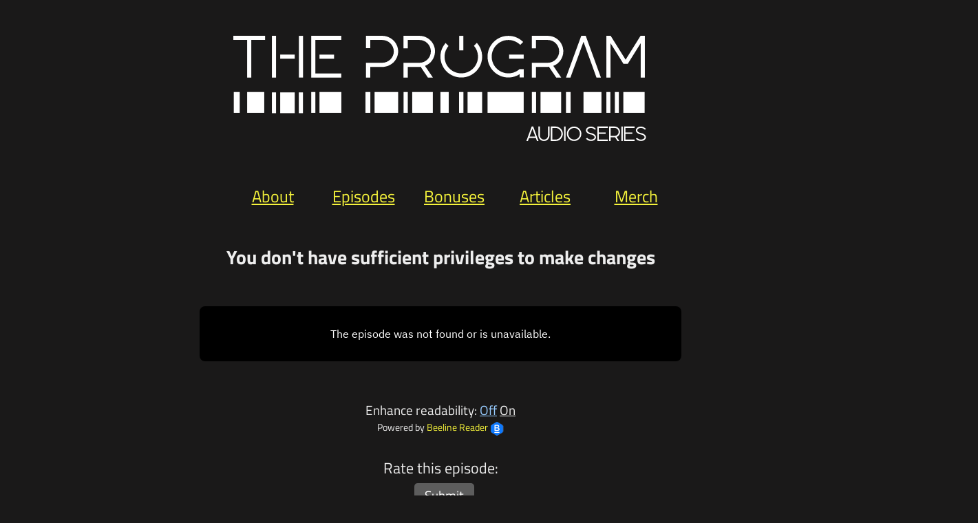

--- FILE ---
content_type: text/html
request_url: https://programaudioseries.com/30-you-dont-have-sufficient-privileges-to-make-changes/
body_size: 16945
content:
<!doctype html>

<html lang="en">
    <head>
        <meta charset="utf-8">

        <title>The Program audio series &mdash; You don't have sufficient privileges to make changes</title>
        <meta name="viewport" content="width=device-width, initial-scale=1, shrink-to-fit=no" />

        <link rel="stylesheet" href="../bootstrap-reboot.min.css" />
        <link rel="stylesheet" href="../style.css" />
        <link rel="apple-touch-icon" sizes="180x180" href="/favicons/apple-touch-icon.png">
        <link rel="icon" type="image/png" sizes="32x32" href="/favicons/favicon-32x32.png">
        <link rel="icon" type="image/png" sizes="16x16" href="/favicons/favicon-16x16.png">
        <link rel="manifest" href="/favicons/site.webmanifest">
        <link rel="mask-icon" href="/favicons/safari-pinned-tab.svg" color="#5bbad5">
        <meta name="msapplication-TileColor" content="#ffc40d">
        <meta name="theme-color" content="#ffffff">

        <script async src="../beeline.js"></script>
        <script async src="../beeline-program.js"></script>

        <!-- Global Site Tag (gtag.js) - Google Analytics -->
        <script async src="https://www.googletagmanager.com/gtag/js?id=UA-121491827-1"></script>
        <script>
        window.dataLayer = window.dataLayer || [];
        function gtag(){dataLayer.push(arguments);}
        gtag('js', new Date());

        gtag('config', 'UA-121491827-1');
        </script>
        <script async src="/nav.js"></script>
        <script src="https://nudeui.com/elements/nd-rating/nd-rating.js" type="module"></script>
        <script async src="/rating.js"></script>
        <script>window.addEventListener("load", async function() { await initializeRating(30); });</script>
    </head>

    <body class="black">
        <div class="container transcript">
            <header>
                <a href="/">
                <h1 class="subtitle">The Program &mdash; audio series &mdash; You don't have sufficient privileges to make changes</h1>
                </a>
            </header>

            <nav>
              <div id="nav-open"><button>&#9776;</button></div>
              <ol>
                <li><a href="/" class="active">About</a></li>
                <li><a href="/episodes">Episodes</a></li>
                <li><a href="/support">Bonuses</a></li>
                <li><a href="/articles">Articles</a></li>
                <li><a href="https://store.programaudioseries.com/">Merch</a></li>
              </ol>
            </nav>


            <h2>
              You don't have sufficient privileges to make changes
            </h2>

            <div style="margin-top: 50px;">
              <iframe src="https://embed.acast.com/62713b2fba62b7001272b4f9/654616d86905da0012472ef5?cover=false&accentColor=ffffff&bgColor=000000&secondaryColor=f8e71c&subscribe=false" frameBorder="0" width="100%" height="80px"></iframe>
            </div>

            <div id="beeline" style="margin-top: 50px;">
                Enhance readability:
                <a class="active beeline-color" data-theme="off" id="beeline-color-off">Off</a>
                <a class="beeline-color" data-theme="night_blues" id="beeline-color-blues">On</a>

                <p id="beeline-about">
                  Powered by
                  <a href="https://www.beelinereader.com/?utm_source=Program_settings" target="_blank" class="beeline-link">
                    Beeline Reader <img src="/beeline-logo.png" style="max-width: 20px;" />
                  </a>
                </p>
            </div>

            <div id="rating-widget">
              <h3>Rate this episode:</h3>
              <nd-rating id="nd-episode-rating" max="4" value=""></nd-rating><button id="rating-widget-submit" type="submit" class="button">Submit</button>
              <p style="text-align: center;"><small>(1 poor, 2 so-so, 3 good, 4 great)</small></p>
              <p style="text-align: center;">Total: <span id="rating">(loading...)</span> (<span id="nr-votes">?</span> votes)</p>
            </div>



            <p style="margin-top: 50px;">
              IMS: Hello, this is IMS, the author of The Program audio series. The
              ultimate goal I have with The Program is to turn it from a passion
              project into my livelihood - and also to be able to provide market rates
              to many wonderful artists who help make the show. A year ago I was 28%
              along in achieving this goal. Currently, I am 48% there. My target is to
              get to 50% before the end of the year. If just 20 listeners contributed
              4 dollars towards the cause, I would hit the target immediately. Are
              there 20 heroes of the Program out there? Pause now and
              visit <a href="https://www.patreon.com/programaudioseries">patreon.com/programaudioseries</a>,
              or subscribe in Apple Podcasts, and make your
              pledge. The Program salutes you.</p>

            <p>ANNOUNCER: A renowned backend decoder once estimated that a simulated
              society, oblivious to its simulated nature, possesses a mere 1%
              likelihood of lasting more than 2000 years. He also remarked that should
              said simulated society attain an awareness of its artificial construct
              this probability drops to zero.</p>
            <p>BROTHER: My dear sister… I want to share a secret with you, but
                now that I started, I’m not even sure if I should. I mean, how can I
                expect you to keep it, when I wasn't able to keep it myself? …But
              then again, it’s not like you’re in a position to tell anyone… Or
                are you now? God knows I would welcome that possibility. That I would
                return from my self exile and sacrifice myself gladly, for just one
                smile from you — for one word from you… God knows, but he doesn’t let
                on. Or maybe he does, but maybe it’s just that we don’t hear Him… Are we
                deaf, or is God mute? It has to be one or the other… I mean, how else to
                explain what happened to us on the 6th of July 2008 in Haska
                Meyna?</p>
            <p>I’ll be honest with you - I don’t even remember that 6th of
                July very well. Maybe because I was too young, and my brain wasn’t even
                able to form the long term memories yet. Or perhaps it was just the
                opposite - maybe my memories of that day did form, and my brain
                discarded them to stay sane. As sane as it could, under these
                circumstances… But what I <em>do</em> remember is the soldiers. They
                found me and took me away from my village. I was 7, I was
                alone, and I was petrified.</p>
            <p>To this day I don’t know why they enrolled me into
                ISK.</p>
            <p>ISK is short for International School of Kabul - even though
                the “International” basically meant “American”. My classmates were
                almost exclusively kids of diplomats, army officers, and spies - like a
                big bowl of white rice with just a few brown grains mixed in owing to a
                handful of sons of the local strongmen in service of the Coalition
                Forces. And yes, “Coalition” also basically just meant
                “American”.</p>
            <p>Being so adjacent to the military, it is of little surprise
                that one of the main mandates of ISK’s staff was to instill
                self-discipline into the students. What this meant in practice was that
                they’d apply various methods of discipline onto us. And when I say “us”,
                I mean “me” - since our teachers couldn’t exactly issue a beating to a
                son of a U.S. general, they made it a habit of exerting corporal
                punishment onto me. Now that I think about it, maybe that’s why they let
                me into the ISK… To serve as the 21st century equivalent of a whipping
                boy.</p>
            <p>Am I being too harsh, sister? After all, my living standard in
                Kabul, my material conditions, my access to learning had all been much
                greater than they would have been if we stayed together in Haska Meyna.
                Our father always said “Knowledge is the ultimate good!” Would he have
                —I mean, despite the ruinous circumstances, of course — would he have
                approved of the intention to provide his only son the opportunity to
                study, to grow, to advance..?</p>
            <p><strong>No.</strong></p>
            <p>No, no, no, no, no, no, no… The education they provided me with
                is <em>their</em> education - <em>their</em> language, <em>their</em>
                history, <em>their</em> laws. No. It is the equivalent of a thief
                robbing you and then lecturing you why he was right to do so.</p>
            <p>It is true however, that during my time at ISK I excelled
                academically. To start with the obvious, they taught me English,
                obviously. But they also taught me a few different languages.</p>
            <p>Java.</p>
            <p>Python.</p>
            <p>And C#.</p>
            <p>I know, my dear sister, that you’ve never heard of these
                languages. But they are important. As a matter of fact, they are
                magical. And I’m talking about the most powerful of all the magic: the
                kind that can turn a little village boy into someone
                respected…</p>
            <p>Oh, and they can also turn people into a
                <em>paratha.</em></p>
            <p>Okay, to be perfectly clear, knowledge of computer languages is
                not enough to do that. You also need <strong>the access point.</strong>
                …That's how I've been calling it. Doesn’t have, you know, an official
                name. Whoever made this thing they didn’t leave any documentation… I
                guess that’s only for, y’know, junior programmers like us… And
                unfortunately the mountain cave that I found it in offered no clues of
                its origin.</p>
            <p>Now, knowing you to be an astute person, your next question is
                probably going to be factual. Like, what in the world was I doing in a
                mountain cave? I’m afraid the answer is rather unimpressive: I strayed a
                bit too far away from the camp. All the senior students, you see, we
                spend a week at 2500 metres above the sea level for a series of lectures
                focused not so much on the, on the, the curriculum, but on things like
                personal development, self-empowerment, relationship building, and
                similar concepts which I won’t try to explain as there’s no way a
                non-American mind can understand these things. But suffice to say that
                at ISK we’d regularly receive guest speakers from the HQ who would never
                fail to extol the value of searching for an opening. Well, I literally
                fell through one. When I turned on my phone flashlight, I found myself
                in a cavern with a golden monolith in front of me. The access
                point.</p>
            <p>I’m not sure how to impart the oddity of this phenomenon, my
                beloved sister<em>.</em> As far as I could tell, the monolith consisted
                of a single immovable piece. I wasn’t able to recognize the material it
                was made of. I later learned that this was because it wasn’t a material
                at all, insofar as it doesn’t make much sense to call something a
                “material” if it cannot exist in the material world… The whole thing was
                like something from “One Thousand and One Nights”, you know, that you
                used to read to me as I was falling asleep, being transported on a
                flying carpet into a land of jinns, ghouls, sorcerers, and indeed - of
                magic caves.</p>
            <p>It’s just that <em>this</em> flying carpet didn’t transport
                into any mystical land. Quite the opposite; this access point was a
                disturbing realization that <em>our land</em> was actually a
                mirage.</p>
            <p>My sister… I have a confession to make. I… I no longer believe
                in God. …Which is probably why I’m addressing this message
                to you rather than our parents — <em>khuda bebaksha —</em>
              I’m not sure they’d be as understanding… My scepticism however
                does not mean I no longer believe in religion! People have a tendency to
                equate God and religion when they’re actually completely separate! It’s
                precisely because there’s no God that we need the religion! We need a
                moral framework to keep the society in check. And this is not me coming
                up with anything revolutionary or anything. Nearly all the thinking on
                the subject can be summed up in one golden rule: “Seek for mankind what
                you want for yourself.” The only small personal twist I would add would
                be to frame the concept in the negative: "Behave as if any person that
                you are interacting with, has the potential to
                <strong>retaliate.</strong>" …Whichever version you prefer, it is
                obvious it was not applied on the 6th of July 2008 in Haska
                Meyna.</p>
            <p>But back to the monolith. I mean literally, as I returned to it
                the very next day after I found it. And this time bringing my laptop
                with me. This is how I noticed that the monolith was actually
                transmitting a signal. And it was doing so despite having no power
                source of its own! It was only later that I realized that the monolith
                itself was a power source. <strong>The most awesome source of power of
                  them all.</strong></p>
            <p>Chinese philosopher Zhuangzi remarked that waking up from a
                dream in which he was a butterfly he now couldn’t be sure if he’s
                actually a butterfly dreaming to be Zhuangzi. This kicked off a long
                procession of thinkers obsessing over the nature of reality. Plato,
                al-Farabi, Descartes, they all fixated on this theoretical question,
                when what they really needed to do was work their glutes and climb a
                mountain. Well, I guess they would have needed a computer as well. Smart
                as these guys were, I don’t think they would have otherwise been able to
                figure out that we live in a computer simulation.</p>
            <p>So, remember those video games that we used to play..? It turns
                out the world is one of them. Now, we are still in control! It’s not
                like someone else determines our actions. It’s just that us and
                everything that surrounds us is… Is… I don’t want to say that it’s not
                real, because it’s not like the video games we played aren’t
                <em>real</em>. I mean, they exist! It’s just that they don’t exist
                outside of a computer. Same with us… What I’m trying to say, my darling
                sister, is that the world is <strong>a program...</strong> And that your
                brother just happens to be <strong>a programmer.</strong></p>
            <p>Whoever thinks that our current system is better than all the
                alternatives suffers from an acute failure of imagination. I was given
                an opportunity… <strong>A</strong> <strong>chance to rewrite it
                  all.</strong> A chance to change the system itself! It was an enormous
                responsibility, and I won’t lie, I was scared… Feeling just like that
                7-year-old kid sent to Kabul all alone all those years ago…
                Nevertheless, it never occurred to me not to act. I didn't ask for this.
                I didn't even want it! But I had to take the burden. Moral conundrums
                are the luxury of the privileged. <em>I</em> had no dilemma. <strong>I
                  had to make things right.</strong></p>
            <p>Before we continue my dear, I have one more admission to
                make... One that is even worse than no longer being able to evoke God in
                my mind… And that… And that is that… I no longer remember your face. …Or
                rather, the face I do remember, it is the one from the photo. That one
                photograph I have of you… Now, don’t get me wrong, I do retain lots of
                memories of you. …How you helped <em>madar jan</em> peel the
                pomegranates in the kitchen… Your dainty hands red from the sweet
                juices... How crimson your wedding dress was... How you danced the
                wedding <em>attan…</em> And how the joy that day was drowned out in
                blood… But your face in all those recollections is replaced with the
                face from the photo... Unmoving and unchanging… Frozen in time… Just
                like the access point.</p>
            <p>Can you visualize a data repository for the world..? Can you
                imagine that codebase..? The functions, the subroutines, the
                dependencies..? How does one approach such a staggering
                complexity?</p>
            <p>Take the poppies that used to grow in our garden in Haska
                Meyna. Let’s say you had told me “Please, all-powerful brother, turn the
                poppies’ petals purple, and their stalks yellow” — and your brother
                would have turned out to be impotent rather than omnipotent, as it's not
                like objects have an attribute defining their colour, or that a flower
                is neatly broken down into petals, stalks, leaves, and roots. No, to
                fulfill your whimsy I'd actually have to go down to the molecular level
                — understand how the natural processes of plants work! — how chemistry
                works! — how atoms work! And, even if by some crazy chance I managed to
                pull it off, the poor purple poppy would probably just wither in a day
                because I would have broken the way that it conducts photosynthesis
                or whatever.</p>
            <p>Now, this of course also meant that any sort of organic
                self-improvement of my own body was out of the question. I mean, sure, I
                could have tried to stop the cellular decay and grant myself
                immortality, but in all the likelihood the only thing I would have
                granted myself was probably cancer. Remember, dear sister, the access
                point came with no manual.</p>
            <p>So I went down to the absolute fundamentals.</p>
            <p>In graphic information systems, geometric primitives are the
                simplest shape that a system can represent.</p>
            <p>Think of it this way: you start with nothing but a simple
                point, which is to say a 0-dimensional location with no height, no
                width, and no depth.</p>
            <p>But connect two of those points, and suddenly you have a
                1-dimensional line.</p>
            <p>Now we add a width to this line’s length, and we have a
                2-dimensional surface.</p>
            <p>Finally, define the 3rd dimension: depth, and we’ve created a
                volumetric solid, such as a sphere, a cylinder, a pyramid, or — most
                simple of them all — a cube.</p>
            <p>In other words, my first objective was to create a
                cube.</p>
            <p>As most programmers will attest, writing the new code is easier
                than fixing the old one. So I too found it easier to create than to
                change. Well, “easier” is not exactly the right word, as I’m ashamed to
                admit how long it took me to complete my rudimentary task. But finally,
                after a lot of work, I was ready to put the theory to the
                test.</p>
            <p>I decided to start small, so I set 25 centimetres as the size
                of the cube’s side. Then I took cover behind the monolith and set the
                coordinates of where it should appear - which was basically the furthest
                away from me. I expected the cube to materialize in a big ball of light
                in the best case scenario — and a big ball of fire in the worst case
                scenario… But actually no, the <em>worst</em> case was a completely
                unexpected scenario, like puncturing a hole in space, or stopping time,
                or crashing the universe... But at least all of those calamities would
                have been instantaneous, which certainly beats the suffering that you,
                madar, baba, and all of our family and friends suffered… So, the way I
                saw it, both outcomes were a win: either the world will be better, or
                the world won’t <em>be.</em> So I took a deep breath and I pressed the
                return key.</p>
            <p>[ENTER SOUND]</p>
            <p>To my surprise, neither the best nor the worst case scenario
                transpired. Which is to say, there was no flash or explosion. The cube
                just <em>appeared.</em> One moment it wasn’t there, and the next moment
                it just was. It was the most strange sight — extremely simple, sure —
                but because it was quote-unquote “physically impossible” it was
                something our perceptual system never evolved to see. I could feel my
                brain skipping a beat when I first observed it.</p>
            <p>The cube itself was of the same golden material as the
                monolith. Again, I’m referring to “material” very loosely here, as it
                was not a substance that could exist in our physical realm. Next I tried
                a few different experiments. First was hitting the cube with a shovel.
                Granted, not exactly the most scientifically sophisticated assessment,
                but definitely illuminating, as not one of my blows left a trace on it.
                Then, I removed the gloves and pressed my hand onto it. And, despite all
                of this happening at freezing temperatures, it wasn’t cold to touch at
                all. The more I experimented, the more I understood that the cube didn’t
                respond to any forces from our physical reality. It was not possible to
                transfer any kinetic or thermal energy to it; nor did it react to
                electromagnetism, radiation, or appear to possess any chemical
                properties. In the physical sense, it was perfectly inert. In a more
                practical sense, I had access to a substance that was unbreakable,
                nonflammable, insulated, and impervious to any radiological or
                biological attack. And I had it in unlimited amounts.</p>
            <p>Sure, I didn’t yet know what to do with it. But I knew I had to
                hide it.</p>
            <p>The best way to hide a cube is in a bigger cube. So for my next
                trick, I created a 100 times larger cube, measuring 25 metres per side.
                To be precise, it wasn’t strictly speaking a cube - unlike the original,
                the second one was hollow. So I guess it’s more correct to call it a box
                maybe? Well, anyways, I programmed its coordinates to materialize so it
                encases the monolith from all the sides. And then I created a small
                opening to serve as an entry point providing me with my very own
                fortress of solitude. The only problem was that I slightly miscalculated
                the size of the cavern and one corner of the cube was now sticking out
                of the mountain, exposing its super shiny surface. So I spent three days
                throwing rocks and dirt onto it. The irony was not lost on me: here I
                was, the uncrowned emperor of the world, with a shovel. But it also gave
                me time to think. I knew that I had to enact a change. But of what
                kind?</p>
            <p>There are two types of people: those who finding themselves
                holding a minority position think "What is wrong with me?" and those who
                ask "What is wrong with <strong>all of you?"</strong> I think you will
                agree sister that I always belonged to the second group.</p>
            <p>Like all beings, humans have a propensity to conserve energy.
                This means they’re inclined to avoid work and gravitate towards
                rent-seeking. And if enough of them manage to achieve this, they will
                try to spin their idleness as something positive, such as calling it “an
                advanced economy”. In reality, the only sense in which this arrangement
                can be called “advanced” is the way one talks of “advanced
                cancer”.</p>
            <p>Another thing you might find interesting, is that the better
                off someone is under this system, the less likely they are to think of
                themselves as profiting from it. Willfully blind to the fact that “rich”
                is anyone whose standard of living relies on the labour of others to
                maintain it. And I say “willfully”, because if your sneakers cost 9,99
                it doesn’t take a genius to realize that someone else paid the price for
                them. Just because you don't see the help in the kitchen, doesn't mean
                the cake bakes itself.</p>
            <p>Don't get me wrong, it's not like the situation would have been
                any better if roles were reversed. Violently shake up a castle and you
                won’t end up with no king; all you'll get is a different king.
              Unjust circumstances cannot yield a just outcome.</p>
            <p>Which is the real tragedy here. We all yearn for justice. But
                justice can only exist between equals. And the trouble with equality is
                that everyone wants to be equal with those above them, and no one with
                those below them.</p>
            <p>Which came around to haunt the people of the West. Having not
                stood up for the exploited, they became the exploited. Blindly refusing
                to come to terms that the only thing that can grow infinitely is
                <strong>human greed.</strong></p>
            <p>What is our true nature..? To overthink the simple things, and
                not think about the important ones.</p>
            <p>What is our true nature..? Wanting progress but not wanting
                change.</p>
            <p>What is our true nature..? The one that we don't show to others.</p>
            <p>But it would be a mistake to blame human nature, no? Because
                the real problem is a system that allows it to run amok. A system
                designed to divorce activity from accountability. A system that rewards
                short-term, self-interested, and narrow-minded behaviour. Or rather, a
                lack of a system that <strong>penalizes it.</strong></p>
            <p>Sure, you can base your society on wanton disregard for
                externalities, and then mask the fallout. But that’s just like masking
                pain. And pain… Pain is a signal. A signal that there is a problem. A
                problem that should not be ignored. Every organism needs pain to
                survive. <strong>Pain is good.</strong></p>
            <p>So, we concluded I had to destroy the system before it destroys us...
              But what I had no idea was - how? I mean, sure, I was able to create
              primitives. But all that made me was the world's crappiest wizard.</p>
            <p>Then again, consider for a second what would make the world’s best
              wizard. Would it be the one who has the best spells? No, I doubt it.
              Just like it's not the best coder who becomes the CTO. No, to become the
              top wizard you would need to grasp politics, be a gifted communicator,
              build alliances, hone a good story, and know how to distribute carrots
              and sticks. In short, understand human nature. I mentioned programming
              languages, used to make computers do your bidding. To extend the analogy
              - religion, philosophy, culture, laws - all of those can be thought of
              as programming languages. But instead of controlling the computers, they
              define the ways of society. In essence, that’s what every program is…
              Just a set of rules. Which is why it's so important to know them. For
              only a man who knows the rules, can be sure that the time has come to
              break them.</p>
            <p>What I’m trying to say is you don't play against human
                nature... <strong>You play into it.</strong></p>
            <p>Aviano... Fairford... Rammstein… Mignot… Malmstrom… Offutt…
                Kremlin... Pentagon… White House… The Capitol… Westminster… Élysée
                Palace, Buckingham Palace, and other untold palaces… Knesset, Karachi,
                Islamabad, New Delhi, Beijing and a few dozen other targets in China,
                India, and Pakistan… Oh, I also added living quarters of all former US
                presidents to the list to make sure Americans don't get any creative
                succession ideas... I decided to hold off on the non-nuclear powers for
                now… Walking the fine line between being firm and being forgiving, I
                choose to err on the side of leniency. I mean after all, if the first
                one doesn't get them, <strong>there's always a bigger
                  cube.</strong></p>
            <p>I wish to emphasize that my actions were not fueled by any
                personal enmities. My only allegiance is to humankind and its long term
                prosperity on this planet. I do however admit that I allowed myself one
                personal indulgence in the whole affair. Having carried out all the
                preparatory actions by the end of June, I decided to hold off a few days
                before I went through with the plan. I decided to launch on the 6th of
                July.</p>
            <p><em>Khwar jan</em>... Would you have tried to stop me? Would
                you have tried to make me see the errors of my ways?</p>
            <p>“Brother, brother, brother! It’s not on you to pass judgement!
                Do not soil your soul, brother! You're making a mistake!”</p>
            <p>I know, my beloved sister. Trust me, I know. Trust me, I
                know…</p>
            <p>I know it will be worse at the beginning. I know that nobody
                wants to go through a period of upheaval. I know that no one wants to be
                the one who blows up the world.</p>
            <p><strong>But someone has to.</strong></p>
            <p>I want to once again highlight that this is not a revenge
                fantasy. It is not like I ever wanted to give the US President and some
                random generals a speech! Believe it or not, I'm not even mad at them!
                Not at the individuals at least. My undertaking was not directed against
                them personally — just like they had nothing personal when they ordered
                a drone strike at Haska Meyna.</p>
            <p>Like, even if I were given a chance to talk to them, what would
                I tell them..? That it's wrong to firebomb a wedding? I think this is
                something they already know.</p>
            <p>And besides, what would they do if I told them the plan? Cry
                foul? Say that <em>they</em> would never authorize an operation in which
                innocent people can die? <strong>He who lives by the collateral damage,
                  dies by the collateral damage.</strong></p>
            <p>Dear God… Dear God, please! Imbue me with reason, dear God...
                NO! No, THIS is reason. THIS IS REASON. Sometimes reasonable men must do
                unreasonable things.</p>
            <p>Oh God, forgive me! God forgive me and forgive them! Forgive
                the sinners, forgive the saints… Yes, yes.. it's gonna hurt… But we
                already agreed that PAIN IS GOOD! My entire world was forged by force,
                but look how well it worked out for me…</p>
            <p>I am a software developer.</p>
            <p>[ENTER SOUND]</p>
            <p>I hope you are well, dear sister... I hope you and mother, and
                baba, and cousins and friends, I hope you're all well... And I hope you
                think of me from time to time… Do the deceased pray for the living the
                same way we pray for you..? I mean… Just because someone is breathing
                doesn't mean that they're alive… There’s nothing under the ground that
                could rival the hell above.</p>
            <p>I had a few dozen webcams streaming their live feeds when I
                pressed the button… Just from the most important locations, the ones I
                knew I had to hit in the first try. Didn’t have to wait long for the
                updates to appear. It took a few pictures taken from the air, from
                passengers flying commercial and whose pilots were now frantically
                trying to land, for people on the screens to even get a vague
                comprehension of what they’re looking at. Giant golden cubes rising
                above the mountains and into the clouds where military bases and
                nation-state capitals formerly stood.</p>
            <p>Then the news reports started pouring in, piecing together the
                biggest story in history. None even made an attempt at explanation,
                reporting just on the facts: GIANT GOLDEN CUBE CRUSHES WASHINGTON; LARGE
                CUBE APPEARS IN CENTRAL LONDON, MANY FEARED DEAD; CUBE OF GOLD KILLS
                MILLIONS IN NEW DELHI.</p>
            <p>The reaction was predictable — one could say, in light of
                responses to recent calamities such as global warming and COVID, almost
                cliched — those who understood the scope of disaster struggled to come
                up with any kind of coordinated response; and those who were unable or
                unwilling to comprehend the crisis downplayed it or downright denied it.
                People don’t believe statesmen, doctors, or priests. They believe their
                eyes.</p>
            <p>It was time for the second part of the plan.</p>
            <p>Time to bring some sense to the madness.</p>
            <p>Time to imbue meaning into sacrifice.</p>
            <p>Time for love.</p>
            <p>I had another one hundred cubes ready to be generated. Each of
                them was around one thousand kilometres by side, which is to say
                approximately four hundred times larger than the ones I previously
                materialized. It took a little bit of calculating how big they would
                need to be in order to be perceptible 450,000 kilometres away. The
                script was ready to go, so all it took was another click to deploy it.
                And this time, I didn’t need to refresh websites to know it worked. All
                it took was to look up in the sky. Each cube appeared to be roughly the
                size of the Moon and was just as bright. Sure, kerning could have been
                improved, but letters they formed were definitely legible.</p>
            <p>A word to the wise not to plead ignorance.</p>
            <p>A constant reminder that every action carries a
                consequence.</p>
            <p style="font-size: 300%; font-weight: bold;">HELLO WORLD</p>
            <p>Men are propelled by desire, and contained by fear.</p>
            <p>I’ll be around for a few decades, to quash anyone getting
                ideas.</p>
            <p>Hoping I imparted enough of a message, to last at least a
                thousand years.</p>
            <p>ANNOUNCER: This episode of The Program was made by four people:
                Noaman Rahin, Chloe Ledroit, Christien Ledroit, and IMS. Visit
                programaudioseries.com for more details. This episode is dedicated to 47
                civilians killed at Haska Meyna. 34 of them were less than 15 years old.
                Four months after Haska Meyna, another wedding party was bombed by the
                US Army, killing 37. Over 46,000 civilians were killed in Afghanistan
                during 20 years of American occupation. Commander-in-chief of the United
                States Armed Forces who launched these wars retired in 2009. He is
                reported to have taken up painting.</p>

            <p class="center"><h4>WRITTEN, DIRECTED, EDITED AND PRODUCED BY</h4>
              Ivan Mirko S.</p>

            <p class="center"><h4>CAST</h4>
              Noaman Rahin (<a href="https://www.imdb.com/name/nm9387285/?ref_=nv_sr_srsg_0_tt_1_nm_2_q_Noaman%2520Rahin">imdb</a>)
            </p>

            <p class="center"><h4>CASTING BY</h4>
              Molly Knight (<a href="https://www.mollyknightcasting.com/">website</a>)
            </p>

            <p class="center">
              <h4>ORIGINAL MUSIC BY</h4>
              Chloe &amp; Christien Ledroit (<a href="https://cledroit.wordpress.com/">website</a>)
            </p>

            <p class="center">
              <h4>ADDITIONAL MUSIC BY</h4>
              Blue Dot Sessions (<a href="https://www.sessions.blue/">sessions.blue</a>)<br />
              Neosounds (<a href="https://neosounds.com/">website</a>)<br />
              Freesound project (<a href="https://freesound.org/">website</a>)<br />
              Slip Stream (<a href="https://slip.stream/">website</a>)
            </p>

            <p class="center">
              <h4>CREATIVE COMMONS ATTRIBUTIONS</h4>
              Time is of the essence by <a href="https://kjartan-abel.com/library">Kjartan Abel</a> (CC BY-SA 4.0.)
            </p>

            <p class="center">
              <h4>REFERENCES:</h4>
              <ul>
                <li><p><a href="https://en.wikipedia.org/wiki/Haska_Meyna_wedding_party_airstrike">https://en.wikipedia.org/wiki/Haska_Meyna_wedding_party_airstrike</a></p></li>
                <li><p><a href="https://web.archive.org/web/20110928133035/http://pubpages.unh.edu/~mwherold/Anotherweddingpartymassacre_July62008.html">https://web.archive.org/web/20110928133035/http://pubpages.unh.edu/~mwherold/Anotherweddingpartymassacre_July62008.html</a></p></li>
                <li><p>“Manufacturing Consent” by Edward S. Herman (1925 - 2017) and
                    Noam Chomsky (1928 -)</p></li>
                <li><p>“Comment prétendons-nous qu'un autre puisse garder notre secret,
                    si nous ne pouvons le garder nous-mêmes.” François de La Rochefoucauld
                    (1613 - 1680)</p></li>
                <li><p>“Sometimes reasonable men must do unreasonable things.” Marvin
                    Heemeyer (1951 - 2004)</p></li>
                <li><p>“Only the man who knows all the rules can be sure that the time
                    has come to break them.” Scott Alexander (1984 -)</p></li>
              </ul>
            </p>

            <p class="center" style="margin-top: 20px;">
              <img src="Program30_small.jpg" style="max-width: 100%;" />
            </p>

            <p class="center">
              <a href="https://en.cdacosta.art/">original art by Carlos Costa</a>
            </p>


        </div>
    </body>
</html>


--- FILE ---
content_type: text/css
request_url: https://programaudioseries.com/style.css
body_size: 2188
content:
:root {
    --default-displacement: 10px;
}

body {
    background: #1A1919;
    text-align: center;
    color: #eee;
    font-family: Titillium Web;
    font-size: 14pt;
}

.container {
    text-align: center;
    margin: 0px auto;
}

header { margin-bottom: var(--default-displacement); }
footer { margin-top: var(--default-displacement); }

a { text-decoration: underline; }
a:hover { color: #ddd; }

h1 {
    text-indent: -9999px;
    background: url('logo.svg');
    width: 445px;
    height: 94px;
    text-align: center;
}

h1.subtitle {
    background-image: url('logo.svg');
    background-size: 180%;
    background-position: center;
    width: 100%;
    height: 0;
    padding-top: 36.76%;
}

a { color: #f6f43b; }

a.enter {
    background-color: #eee;
    padding: 20px var(--default-displacement);
    color: #111;
    text-decoration: none;
}
a.download {
    background-color: #eee;
    padding: 10px 20px;
    color: #111;
    text-decoration: none;
}

a.enter:hover, a.download:hover { text-decoration: underline; }

blockquote.right {
    text-align: right;
    margin: 0px;
    margin-bottom: var(--default-displacement);
}

blockquote.right span { font-style: italic; }

.article > * { text-align: left; }
.article > ul { margin-bottom: 15px; text-align: left; }
.article > p { padding-bottom: 15px; text-align: justify; }
.article > table { width: 100%; margin-bottom: 15px; }
.article > p > img { max-width: 100%; }
.article > p > strong { font-weight: 700; }

p { padding-bottom: var(--default-displacement); }

p.justify {
    text-align: justify;
    line-height: 1.6em;
}
p.left {
    text-align: left;
    padding-bottom: 0px;
    line-height: 1.6em;
    margin: 0px;
}
p.center {
    text-align: center;
    padding-bottom: 0px;
    line-height: 1.6em;
    margin: 0px;
}

.transcript p {
    text-align: left;
    padding-bottom: 15px;
}
.transcript p.center { text-align: center; }
.transcript ul { text-align: left; }

article { text-align: left; }
article.first { margin-top: var(--default-displacement); text-align: center; }
article h2 {
    font-size: 150%;
    font-weight: normal;
}

article.blogpost { margin-bottom: 50px; text-align: center; }
article.p-article { margin-bottom: 50px; }
article.p-article.first { text-align: left; }
article.p-article h2 { font-size: 100%; }

.intro {
    font-family: Titillium Web;
    font-style: italic;
    color: #afafaf;
}

#beeline { text-align: center; }
#beeline a { text-decoration: underline; cursor: pointer; }
#beeline a.beeline-link { text-decoration: none; }
#beeline a.active { color: rgb(150, 202, 253); }
#beeline p { text-align: center; font-size: 75%; }

@media screen and (min-width: 800px) {
    .container { width: 700px; }
}

@media screen and (max-width: 800px) {
    .container { padding: 0px 30px; }
}

/* titillium-web-regular - latin_latin-ext */
@font-face {
  font-family: 'Titillium Web';
  font-style: normal;
  font-weight: 400;
  src: local('Titillium Web Regular'), local('TitilliumWeb-Regular'),
       url('../fonts/titillium-web-v8-latin_latin-ext-regular.woff2') format('woff2'), /* Chrome 26+, Opera 23+, Firefox 39+ */
       url('../fonts/titillium-web-v8-latin_latin-ext-regular.woff') format('woff'); /* Chrome 6+, Firefox 3.6+, IE 9+, Safari 5.1+ */
}

/* titillium-web-italic - latin_latin-ext */
@font-face {
  font-family: 'Titillium Web';
  font-style: italic;
  font-weight: 400;
  src: local('Titillium Web Italic'), local('TitilliumWeb-Italic'),
       url('../fonts/titillium-web-v8-latin_latin-ext-italic.woff2') format('woff2'), /* Chrome 26+, Opera 23+, Firefox 39+ */
       url('../fonts/titillium-web-v8-latin_latin-ext-italic.woff') format('woff'); /* Chrome 6+, Firefox 3.6+, IE 9+, Safari 5.1+ */
}

/* titillium-web-600 - latin_latin-ext */
@font-face {
  font-family: 'Titillium Web';
  font-style: normal;
  font-weight: 600;
  src: local('Titillium Web SemiBold'), local('TitilliumWeb-SemiBold'),
       url('../fonts/titillium-web-v8-latin_latin-ext-600.woff2') format('woff2'), /* Chrome 26+, Opera 23+, Firefox 39+ */
       url('../fonts/titillium-web-v8-latin_latin-ext-600.woff') format('woff'); /* Chrome 6+, Firefox 3.6+, IE 9+, Safari 5.1+ */
}

/* titillium-web-600italic - latin_latin-ext */
@font-face {
  font-family: 'Titillium Web';
  font-style: italic;
  font-weight: 600;
  src: local('Titillium Web SemiBold Italic'), local('TitilliumWeb-SemiBoldItalic'),
       url('../fonts/titillium-web-v8-latin_latin-ext-600italic.woff2') format('woff2'), /* Chrome 26+, Opera 23+, Firefox 39+ */
       url('../fonts/titillium-web-v8-latin_latin-ext-600italic.woff') format('woff'); /* Chrome 6+, Firefox 3.6+, IE 9+, Safari 5.1+ */
}

/* titillium-web-700 - latin_latin-ext */
@font-face {
    font-family: 'Titillium Web';
    font-style: normal;
    font-weight: 700;
    src: local('Titillium Web Bold'), local('TitilliumWeb-Bold'),
         url('../fonts/titillium-web-v8-latin_latin-ext-700.woff2') format('woff2'), /* Chrome 26+, Opera 23+, Firefox 39+ */
         url('../fonts/titillium-web-v8-latin_latin-ext-700.woff') format('woff'); /* Chrome 6+, Firefox 3.6+, IE 9+, Safari 5.1+ */
}

.video-container { position: relative; padding-bottom: 56.25%; padding-top: 30px; height: 0; overflow: hidden; }

.video-container iframe, .video-container object, .video-container embed { position: absolute; top: 0; left: 0; width: 100%; height: 100%; }

#mc_embed_signup { padding-bottom: 20px; text-align: left; }
#mc_embed_signup label { display: block; text-align: left; }
#mc_embed_signup input { margin-bottom: 10px; width: 100%; }
#mc_embed_signup input#mc-embedded-subscribe { height: auto; width: 20%; background: #5d5d5d; color: #fff; border: 0; padding: 10px 10px; min-width: 100px; }
#mc_embed_signup input#mce-EMAIL { padding: 10px; }

.lead { color: #f6f43b; font-size: 150%; }

.quiz > p.ans > a { padding: 40px; }

nav { margin-bottom: 50px; }
nav ol { display: block; width: 100%; font-size: 0; }

#nav-open { text-align: center; }
#nav-open > button {
    background: none;
    border: none;
    color: #fff;
    font-size: 200%;
}

button.button { height: auto; background: #5d5d5d; color: #fff; border: 0; padding: 5px 15px; border-radius: 5px; }

#rating-widget h3 { font-weight: normal; margin-bottom: 0px; }
#rating-widget p { margin-bottom: 0px; margin-top: 0px; padding-bottom: 0px; }
#rating-widget #rating { font-weight: bold; }

#nd-episode-rating { margin-right: 10px; font-size: 150%; }
#nd-episode-rating::part(value),
#nd-episode-rating::part(inactive) {
    filter: contrast(0%) sepia();
}

@media screen and (min-width: 640px) {
    .episode { clear: both; }
    .episode > img { float: left; padding: 10px; }
    nav > #nav-open { display: none; visibility: hidden; }

    nav ol li {
        display: inline-block;
        width: 20%;
        font-size: 18pt;
        text-align: center;
    }
}

@media screen and (max-width: 639px) {
    nav > ol { display: none; visibility: hidden; }
    nav > ol.visible { display: block; visibility: visible; }

    nav ol { padding: 0; }
    nav ol li {
        display: block;
        font-size: 18pt;
        text-align: center;
    }
}

@media screen and (orientation: landscape) {
    #trailer-vertical { display: none; visibility: hidden; }
}

@media screen and (orientation: portrait) {
    #trailer-horizontal { display: none; visibility: hidden; }
}

#loading-overlay {
    position: fixed;
    top: 0;
    left: 0;
    width: 100%;
    height: 100%;
    background-color: rgba(26, 25, 25, 0.85);
    display: flex;
    justify-content: center;
    align-items: center;
    z-index: 9999;
}

#loading-overlay.hidden {
    display: none;
}

#loading-overlay img {
    width: 64px;
    height: 64px;
}

.dropdown-selection {
    visibility: hidden;
}

.dropdown-selection.ready {
    visibility: visible;
}

.hidden { display: none; }

--- FILE ---
content_type: application/javascript
request_url: https://programaudioseries.com/rating.js
body_size: 2050
content:
async function initializeRating(episode) {
    let api_root = "";
    if (window.location.hostname == "localhost") {
        api_root = "http://localhost:8080/";
    } else {
        api_root = "https://votes.programaudioseries.com/";
    }
    const auth = "the program comes for us all";

    const rating_text_container = document.querySelectorAll("#rating")[0];
    const nr_votes_text_container = document.querySelectorAll("#nr-votes")[0];
    const rating_widget = document.querySelectorAll("#nd-episode-rating")[0];
    const rating_button = document.querySelectorAll("#rating-widget-submit")[0];
    const localStorage_key = `vote-${episode}`;

    const current_vote = window.localStorage.getItem(localStorage_key);

    if (current_vote != undefined) {
        rating_widget.value = current_vote;
    }

    function updateScore(data) {
        if (data.avg_score !== null) {
            const score = data.avg_score.toFixed(2);
            rating_text_container.innerHTML = `${score}/4`;
            nr_votes_text_container.innerHTML = data.nr_votes;
        } else {
            rating_text_container.innerHTML = "-/4";
            nr_votes_text_container.innerHTML = 0;
        }
    }

    rating_button.addEventListener("click", (e) => {
        e.target.innerHTML = "(loading...)";
        e.target.disabled = true;

        const vote = parseInt(rating_widget.value, 10);
        window.localStorage.setItem(localStorage_key, vote);

        fetch(`${api_root}${episode}`, {
            method: "POST",
            mode: "cors",
            headers: { "Authorization": auth },
            body: JSON.stringify({ score: vote })
        })
            .then((response) => response.json())
            .then((data) => {
                updateScore(data);
                e.target.innerHTML = "Submit";
                e.target.disabled = false;
            });
    });

    fetch(`${api_root}${episode}`, { headers: { "Authorization": auth } })
        .then((response) => response.json())
        .then((data) => updateScore(data));
}


--- FILE ---
content_type: text/plain; charset=UTF-8
request_url: https://votes.programaudioseries.com/30
body_size: -246
content:
{"episode_nr":30,"nr_votes":18,"avg_score":3.7222222222222223}

--- FILE ---
content_type: application/javascript
request_url: https://programaudioseries.com/nav.js
body_size: 433
content:
window.addEventListener("load", function() {
    const nav_button = document.querySelectorAll("nav > #nav-open > button")[0];
    const nav_list = document.querySelectorAll("nav > ol")[0];

    nav_button.addEventListener("click", function(e) {
        e.preventDefault();
        if (nav_list.className == "") {
            nav_list.className = "visible";
        } else {
            nav_list.className = "";
        }
    });
});


--- FILE ---
content_type: image/svg+xml
request_url: https://programaudioseries.com/logo.svg
body_size: 16842
content:
<?xml version="1.0" encoding="utf-8"?>
<!-- Generator: Adobe Illustrator 16.0.0, SVG Export Plug-In . SVG Version: 6.00 Build 0)  -->
<!DOCTYPE svg PUBLIC "-//W3C//DTD SVG 1.1//EN" "http://www.w3.org/Graphics/SVG/1.1/DTD/svg11.dtd">
<svg version="1.1" id="Layer_1" xmlns="http://www.w3.org/2000/svg" xmlns:xlink="http://www.w3.org/1999/xlink" x="0px" y="0px"
	 width="600px" height="300px" viewBox="0 0 600 300" enable-background="new 0 0 600 300" xml:space="preserve">
<path fill="#FFFFFF" d="M366.757,186.438l-0.744-2.054h-4.777l-0.744,2.054h-1.072l3.677-10.046h1.071l3.661,10.046H366.757z
	 M361.607,183.386h4.048l-2.024-5.536L361.607,183.386z"/>
<g>
	<defs>
		<rect id="SVGID_1_" width="600" height="300"/>
	</defs>
	<clipPath id="SVGID_2_">
		<use xlink:href="#SVGID_1_"  overflow="visible"/>
	</clipPath>
	<path clip-path="url(#SVGID_2_)" fill="#FFFFFF" d="M375.434,176.391v6.207c0,0.525-0.102,1.022-0.305,1.488
		c-0.204,0.466-0.479,0.873-0.826,1.22c-0.348,0.349-0.754,0.623-1.221,0.826s-0.963,0.306-1.488,0.306
		c-0.526,0-1.022-0.103-1.488-0.306c-0.467-0.203-0.873-0.478-1.221-0.826c-0.348-0.347-0.62-0.754-0.818-1.22
		s-0.298-0.963-0.298-1.488v-6.207h0.997v6.207c0,0.387,0.075,0.754,0.224,1.102c0.148,0.347,0.35,0.649,0.603,0.908
		c0.253,0.258,0.553,0.461,0.9,0.609c0.348,0.149,0.715,0.224,1.102,0.224c0.396,0,0.767-0.074,1.108-0.224
		c0.343-0.148,0.643-0.352,0.901-0.609c0.258-0.259,0.461-0.562,0.609-0.908c0.149-0.348,0.224-0.715,0.224-1.102v-6.207H375.434z"
		/>
	<path clip-path="url(#SVGID_2_)" fill="#FFFFFF" d="M379.631,176.392c0.674,0.009,1.316,0.144,1.927,0.401
		c0.61,0.259,1.146,0.612,1.607,1.064c0.462,0.451,0.826,0.982,1.094,1.592c0.269,0.611,0.402,1.269,0.402,1.973
		c0,0.694-0.132,1.347-0.395,1.956c-0.263,0.611-0.623,1.143-1.079,1.594s-0.989,0.809-1.6,1.071
		c-0.61,0.264-1.263,0.395-1.957,0.395h-3.305v-10.046H379.631z M379.631,185.44c0.545-0.01,1.063-0.119,1.548-0.328
		c0.485-0.208,0.912-0.493,1.279-0.855c0.367-0.361,0.66-0.786,0.879-1.272c0.218-0.486,0.327-1.007,0.327-1.563
		s-0.106-1.079-0.32-1.57c-0.213-0.491-0.501-0.917-0.863-1.28c-0.362-0.362-0.789-0.649-1.279-0.863
		c-0.491-0.213-1.015-0.319-1.57-0.319h-2.308v8.052H379.631z"/>
	<rect x="385.554" y="176.391" clip-path="url(#SVGID_2_)" fill="#FFFFFF" width="0.997" height="10.046"/>
	<path clip-path="url(#SVGID_2_)" fill="#FFFFFF" d="M392.46,176.392c0.694,0,1.345,0.131,1.95,0.394
		c0.604,0.263,1.136,0.623,1.593,1.079c0.456,0.457,0.814,0.988,1.078,1.593c0.263,0.605,0.394,1.255,0.394,1.949
		c0,0.695-0.131,1.348-0.394,1.958c-0.264,0.61-0.622,1.141-1.078,1.592c-0.457,0.452-0.988,0.81-1.593,1.072
		c-0.605,0.263-1.256,0.394-1.95,0.394s-1.347-0.131-1.957-0.394s-1.141-0.62-1.593-1.072c-0.451-0.451-0.809-0.981-1.071-1.592
		s-0.395-1.263-0.395-1.958c0-0.694,0.132-1.344,0.395-1.949c0.263-0.604,0.62-1.136,1.071-1.593
		c0.452-0.456,0.982-0.816,1.593-1.079S391.766,176.392,392.46,176.392 M392.46,185.426c0.556,0,1.077-0.104,1.563-0.313
		c0.485-0.209,0.912-0.494,1.279-0.856c0.367-0.361,0.655-0.788,0.863-1.279c0.209-0.491,0.313-1.015,0.313-1.571
		c0-0.545-0.104-1.063-0.313-1.555c-0.208-0.491-0.496-0.917-0.863-1.28c-0.367-0.362-0.794-0.649-1.279-0.863
		c-0.486-0.213-1.008-0.319-1.563-0.319s-1.076,0.106-1.562,0.319c-0.487,0.214-0.914,0.501-1.281,0.863
		c-0.367,0.363-0.654,0.789-0.863,1.28c-0.208,0.491-0.313,1.01-0.313,1.555c0,0.557,0.104,1.08,0.313,1.571
		c0.209,0.491,0.496,0.918,0.863,1.279c0.367,0.362,0.794,0.647,1.281,0.856C391.384,185.321,391.904,185.426,392.46,185.426"/>
	<path clip-path="url(#SVGID_2_)" fill="#FFFFFF" d="M401.627,179.07c0,0.268,0.091,0.508,0.274,0.722
		c0.183,0.213,0.408,0.399,0.676,0.559c0.267,0.157,0.546,0.288,0.839,0.387c0.292,0.099,0.547,0.168,0.765,0.208
		c0.346,0.06,0.72,0.162,1.12,0.305c0.401,0.145,0.77,0.335,1.106,0.573s0.616,0.52,0.839,0.841
		c0.223,0.323,0.334,0.688,0.334,1.094c0,0.438-0.104,0.821-0.313,1.154c-0.208,0.332-0.477,0.61-0.804,0.833
		c-0.327,0.224-0.691,0.39-1.094,0.499s-0.797,0.163-1.183,0.163c-0.349,0-0.69-0.037-1.027-0.111
		c-0.338-0.074-0.663-0.184-0.976-0.327c-0.313-0.145-0.603-0.322-0.869-0.536c-0.27-0.213-0.507-0.458-0.716-0.736l0.982-0.357
		c0.326,0.348,0.72,0.62,1.18,0.818c0.46,0.199,0.929,0.298,1.402,0.298c0.228,0,0.483-0.035,0.765-0.104
		c0.281-0.07,0.549-0.174,0.802-0.313c0.252-0.139,0.465-0.31,0.638-0.513c0.173-0.204,0.26-0.444,0.26-0.722
		c0-0.278-0.092-0.526-0.275-0.744c-0.184-0.219-0.407-0.407-0.67-0.566c-0.263-0.158-0.543-0.288-0.841-0.387
		c-0.298-0.1-0.561-0.168-0.789-0.208c-0.348-0.061-0.722-0.164-1.124-0.313c-0.401-0.148-0.773-0.342-1.116-0.58
		c-0.342-0.237-0.625-0.518-0.848-0.841c-0.224-0.323-0.335-0.687-0.335-1.094c0-0.438,0.106-0.821,0.319-1.154
		c0.214-0.332,0.49-0.609,0.826-0.833c0.338-0.223,0.707-0.392,1.109-0.506c0.401-0.114,0.796-0.172,1.183-0.172
		c0.694,0,1.362,0.162,2.002,0.484c0.641,0.322,1.174,0.762,1.601,1.317l-0.953,0.342c-0.139-0.179-0.312-0.34-0.52-0.483
		s-0.428-0.269-0.66-0.372c-0.232-0.104-0.472-0.184-0.72-0.238c-0.247-0.054-0.479-0.082-0.697-0.082
		c-0.238,0-0.503,0.035-0.794,0.104c-0.292,0.069-0.564,0.174-0.816,0.313c-0.252,0.14-0.463,0.315-0.631,0.528
		C401.711,178.532,401.627,178.782,401.627,179.07"/>
	<polygon clip-path="url(#SVGID_2_)" fill="#FFFFFF" points="409.56,177.389 409.56,180.529 414.248,180.529 414.248,181.526 
		409.56,181.526 409.56,185.44 415.796,185.44 415.796,186.438 408.563,186.438 408.563,176.392 415.796,176.392 415.796,177.389 	
		"/>
	<path clip-path="url(#SVGID_2_)" fill="#FFFFFF" d="M424.248,180.142c0,0.387-0.058,0.762-0.177,1.124s-0.283,0.698-0.491,1.005
		c-0.209,0.307-0.462,0.578-0.76,0.811c-0.297,0.233-0.625,0.414-0.982,0.543l1.905,2.813h-1.205l-1.741-2.59
		c-0.131,0.011-0.257,0.018-0.381,0.022c-0.123,0.005-0.251,0.007-0.379,0.007h-2.352v2.561h-0.997v-10.046h3.825
		c0.516,0,1.002,0.099,1.459,0.298c0.456,0.198,0.853,0.466,1.19,0.803c0.336,0.338,0.603,0.735,0.795,1.191
		C424.152,179.14,424.248,179.626,424.248,180.142 M417.686,182.881h2.828c0.377,0,0.731-0.072,1.064-0.217
		c0.332-0.143,0.622-0.34,0.87-0.588s0.444-0.538,0.588-0.87c0.145-0.333,0.216-0.687,0.216-1.064c0-0.377-0.071-0.734-0.216-1.071
		c-0.144-0.337-0.34-0.63-0.588-0.878c-0.248-0.249-0.538-0.444-0.87-0.588c-0.333-0.145-0.688-0.216-1.064-0.216h-2.828V182.881z"
		/>
	<rect x="425.143" y="176.391" clip-path="url(#SVGID_2_)" fill="#FFFFFF" width="0.997" height="10.046"/>
	<polygon clip-path="url(#SVGID_2_)" fill="#FFFFFF" points="428.029,177.389 428.029,180.529 432.717,180.529 432.717,181.526 
		428.029,181.526 428.029,185.44 434.266,185.44 434.266,186.438 427.032,186.438 427.032,176.392 434.266,176.392 434.266,177.389 
			"/>
	<path clip-path="url(#SVGID_2_)" fill="#FFFFFF" d="M436.187,179.07c0,0.268,0.091,0.508,0.274,0.722
		c0.183,0.213,0.408,0.399,0.676,0.559c0.267,0.157,0.546,0.288,0.839,0.387c0.292,0.099,0.547,0.168,0.765,0.208
		c0.346,0.06,0.719,0.162,1.12,0.305c0.401,0.145,0.77,0.335,1.106,0.573s0.615,0.52,0.839,0.841
		c0.223,0.323,0.334,0.688,0.334,1.094c0,0.438-0.104,0.821-0.313,1.154c-0.208,0.332-0.477,0.61-0.804,0.833
		c-0.327,0.224-0.692,0.39-1.094,0.499c-0.402,0.109-0.797,0.163-1.184,0.163c-0.348,0-0.689-0.037-1.026-0.111
		c-0.338-0.074-0.663-0.184-0.976-0.327c-0.313-0.145-0.603-0.322-0.87-0.536c-0.269-0.213-0.506-0.458-0.715-0.736l0.982-0.357
		c0.326,0.348,0.72,0.62,1.18,0.818c0.46,0.199,0.928,0.298,1.402,0.298c0.228,0,0.482-0.035,0.765-0.104
		c0.281-0.07,0.549-0.174,0.801-0.313c0.252-0.139,0.466-0.31,0.639-0.513c0.173-0.204,0.26-0.444,0.26-0.722
		c0-0.278-0.092-0.526-0.275-0.744c-0.184-0.219-0.407-0.407-0.67-0.566c-0.263-0.158-0.543-0.288-0.841-0.387
		c-0.298-0.1-0.561-0.168-0.789-0.208c-0.348-0.061-0.722-0.164-1.124-0.313c-0.401-0.148-0.773-0.342-1.116-0.58
		c-0.342-0.237-0.625-0.518-0.848-0.841c-0.224-0.323-0.335-0.687-0.335-1.094c0-0.438,0.106-0.821,0.319-1.154
		c0.214-0.332,0.489-0.609,0.825-0.833c0.339-0.223,0.707-0.392,1.11-0.506c0.401-0.114,0.796-0.172,1.183-0.172
		c0.694,0,1.362,0.162,2.002,0.484c0.641,0.322,1.174,0.762,1.601,1.317l-0.953,0.342c-0.139-0.179-0.312-0.34-0.52-0.483
		s-0.428-0.269-0.66-0.372c-0.232-0.104-0.473-0.184-0.72-0.238c-0.247-0.054-0.479-0.082-0.697-0.082
		c-0.238,0-0.503,0.035-0.794,0.104c-0.292,0.069-0.564,0.174-0.816,0.313c-0.252,0.14-0.463,0.315-0.631,0.528
		C436.271,178.532,436.187,178.782,436.187,179.07"/>
	<polygon clip-path="url(#SVGID_2_)" fill="#FFFFFF" points="178.646,113.563 178.646,116.432 169.101,116.432 169.101,142.458 
		166.231,142.458 166.231,116.432 156.686,116.432 156.686,113.563 	"/>
	<polygon clip-path="url(#SVGID_2_)" fill="#FFFFFF" points="441.407,113.563 441.407,142.458 438.539,142.458 438.539,118.7 
		429.593,132.999 426.594,132.999 417.648,118.7 417.648,142.458 414.78,142.458 414.78,113.563 417.734,113.563 428.094,130.087 
		438.454,113.563 	"/>
	<path clip-path="url(#SVGID_2_)" fill="#FFFFFF" d="M294.282,130.472c0.6-0.884,1.07-1.847,1.413-2.89
		c0.343-1.041,0.513-2.118,0.513-3.232c0-1.483-0.277-2.882-0.835-4.193c-0.557-1.313-1.32-2.456-2.289-3.427
		c-0.972-0.968-2.114-1.739-3.425-2.311c-1.313-0.57-2.711-0.856-4.195-0.856h-11.002v8.63h2.869v-5.762h8.133
		c1.085,0,2.104,0.207,3.061,0.621c0.956,0.414,1.791,0.978,2.504,1.691c0.712,0.714,1.276,1.556,1.692,2.525
		c0.412,0.971,0.621,1.997,0.621,3.082c0,1.086-0.209,2.105-0.621,3.06c-0.416,0.958-0.98,1.792-1.692,2.505
		c-0.713,0.714-1.548,1.278-2.504,1.691c-0.957,0.414-1.976,0.621-3.061,0.621h-1.419h-6.714h-2.869v10.231h2.869v-7.363h6.763
		c0.371,0,0.734-0.006,1.091-0.022c0.357-0.014,0.721-0.035,1.091-0.064l5.01,7.449h3.466l-5.478-8.091
		c1.027-0.37,1.969-0.891,2.825-1.562C292.956,132.135,293.682,131.356,294.282,130.472"/>
	<path clip-path="url(#SVGID_2_)" fill="#FFFFFF" d="M383.056,130.472c0.6-0.884,1.07-1.847,1.412-2.89
		c0.344-1.041,0.514-2.118,0.514-3.232c0-1.483-0.277-2.882-0.835-4.193c-0.557-1.313-1.319-2.456-2.289-3.427
		c-0.971-0.968-2.113-1.739-3.425-2.311c-1.313-0.57-2.712-0.856-4.195-0.856h-11.002v8.653h2.869v-5.785h8.133
		c1.085,0,2.104,0.207,3.062,0.621c0.955,0.414,1.79,0.978,2.503,1.691c0.713,0.714,1.277,1.556,1.692,2.525
		c0.412,0.971,0.621,1.997,0.621,3.082c0,1.086-0.209,2.105-0.621,3.06c-0.415,0.958-0.979,1.792-1.692,2.505
		c-0.713,0.714-1.548,1.278-2.503,1.691c-0.957,0.414-1.977,0.621-3.062,0.621h-2.396h-5.737h-2.869v10.231h2.869v-7.363h6.763
		c0.371,0,0.734-0.006,1.092-0.022c0.356-0.014,0.72-0.035,1.092-0.064l5.009,7.449h3.466l-5.479-8.091
		c1.027-0.37,1.97-0.891,2.825-1.562C381.729,132.135,382.456,131.356,383.056,130.472"/>
	<polygon clip-path="url(#SVGID_2_)" fill="#FFFFFF" points="400.492,113.563 397.409,113.563 386.836,142.458 389.918,142.458 
		392.059,136.55 392.066,136.55 393.715,132.081 398.951,117.758 404.773,133.684 404.764,133.684 406.349,138.063 407.941,142.458 
		411.023,142.458 	"/>
	<polygon clip-path="url(#SVGID_2_)" fill="#FFFFFF" points="202.039,113.563 202.039,126.578 202.039,129.445 202.039,142.458 
		204.907,142.458 204.907,113.563 	"/>
	<polygon clip-path="url(#SVGID_2_)" fill="#FFFFFF" points="186.223,126.577 186.223,121.902 186.223,113.563 183.355,113.563 
		183.355,142.458 186.223,142.458 186.223,137.402 186.223,129.445 	"/>
	<path clip-path="url(#SVGID_2_)" fill="#FFFFFF" d="M325.163,118.442l-2.021,2.02c0.784,0.899,1.424,1.912,1.907,3.054
		c0.601,1.412,0.901,2.904,0.901,4.472c0,1.6-0.301,3.105-0.901,4.517c-0.598,1.413-1.426,2.64-2.48,3.683
		c-1.057,1.04-2.283,1.86-3.683,2.46c-1.398,0.6-2.897,0.899-4.495,0.899s-3.095-0.299-4.494-0.899s-2.626-1.42-3.681-2.46
		c-1.057-1.043-1.885-2.27-2.484-3.683c-0.599-1.412-0.897-2.917-0.897-4.517c0-1.568,0.299-3.06,0.897-4.472
		c0.472-1.109,1.087-2.099,1.839-2.978l-2.028-2.028c-0.995,1.148-1.816,2.432-2.441,3.872c-0.758,1.741-1.137,3.609-1.137,5.606
		c0,1.999,0.379,3.874,1.137,5.631c0.754,1.755,1.782,3.281,3.08,4.579c1.3,1.3,2.827,2.327,4.581,3.083
		c1.754,0.756,3.632,1.134,5.629,1.134c1.998,0,3.867-0.378,5.608-1.134c1.74-0.756,3.267-1.783,4.58-3.083
		c1.312-1.298,2.347-2.824,3.104-4.579c0.757-1.757,1.136-3.632,1.136-5.631c0-1.997-0.379-3.865-1.136-5.606
		C327.046,120.914,326.198,119.606,325.163,118.442"/>
	<path clip-path="url(#SVGID_2_)" fill="#FFFFFF" d="M354.707,136.636c-1.057,0.914-2.239,1.627-3.554,2.14
		c-1.312,0.514-2.695,0.771-4.151,0.771c-1.599,0-3.097-0.299-4.494-0.899c-1.399-0.599-2.628-1.427-3.683-2.484
		c-1.056-1.055-1.883-2.281-2.482-3.679c-0.6-1.399-0.899-2.898-0.899-4.496c0-1.597,0.3-3.096,0.899-4.495
		c0.6-1.398,1.427-2.624,2.482-3.681c1.055-1.055,2.283-1.884,3.683-2.483c1.397-0.599,2.896-0.899,4.494-0.899
		c1.541,0,3.018,0.3,4.431,0.899c1.413,0.599,2.66,1.428,3.745,2.483l2.013-2.012c-1.343-1.341-2.884-2.381-4.623-3.124
		c-1.741-0.743-3.596-1.113-5.565-1.113c-1.997,0-3.874,0.378-5.629,1.134s-3.281,1.792-4.581,3.103
		c-1.299,1.313-2.326,2.84-3.081,4.581c-0.758,1.74-1.136,3.609-1.136,5.607c0,1.999,0.378,3.874,1.136,5.63
		c0.755,1.755,1.782,3.282,3.081,4.58c1.3,1.299,2.826,2.326,4.581,3.082s3.632,1.134,5.629,1.134c1.397,0,2.746-0.192,4.046-0.577
		c1.298-0.386,2.518-0.95,3.659-1.691v2.268h2.868v-5.779H354.707z"/>
	<rect x="189.095" y="126.553" clip-path="url(#SVGID_2_)" fill="#FFFFFF" width="10.072" height="2.868"/>
	<rect x="216.293" y="126.577" clip-path="url(#SVGID_2_)" fill="#FFFFFF" width="10.072" height="2.868"/>
	<rect x="347.503" y="126.553" clip-path="url(#SVGID_2_)" fill="#FFFFFF" width="10.073" height="2.868"/>
	<polygon clip-path="url(#SVGID_2_)" fill="#FFFFFF" points="213.434,133.984 213.434,128.332 213.434,125.463 213.434,120.422 
		213.434,116.433 231.371,116.433 231.371,113.564 210.566,113.564 210.566,142.459 231.371,142.459 231.371,139.59 213.434,139.59 
			"/>
	<path clip-path="url(#SVGID_2_)" fill="#FFFFFF" d="M269.828,120.156c-0.585-1.312-1.377-2.454-2.375-3.424
		c-1-0.971-2.169-1.741-3.512-2.312c-1.341-0.57-2.768-0.856-4.28-0.856h-11.215v8.591h2.996v-5.723h8.219
		c1.113,0,2.155,0.207,3.125,0.621c0.969,0.412,1.821,0.977,2.547,1.691c0.728,0.713,1.306,1.555,1.734,2.526
		c0.428,0.969,0.641,1.997,0.641,3.08c0,1.085-0.213,2.106-0.641,3.062c-0.428,0.957-1.006,1.79-1.734,2.503
		c-0.726,0.715-1.578,1.279-2.547,1.691c-0.97,0.415-2.012,0.621-3.125,0.621h-8.219h-2.996v10.231h2.996v-7.363h8.219
		c1.512,0,2.939-0.277,4.28-0.834c1.343-0.556,2.512-1.32,3.512-2.29c0.998-0.971,1.79-2.112,2.375-3.425s0.878-2.71,0.878-4.196
		C270.706,122.866,270.413,121.469,269.828,120.156"/>
	<rect x="312.958" y="113.563" clip-path="url(#SVGID_2_)" fill="#FFFFFF" width="2.868" height="10.072"/>
	<rect x="189.094" y="152.741" clip-path="url(#SVGID_2_)" fill="#FFFFFF" width="10.072" height="14.386"/>
	<rect x="201.984" y="152.74" clip-path="url(#SVGID_2_)" fill="#FFFFFF" width="2.868" height="14.404"/>
	<rect x="183.354" y="152.74" clip-path="url(#SVGID_2_)" fill="#FFFFFF" width="2.868" height="14.404"/>
	<rect x="386.837" y="152.493" clip-path="url(#SVGID_2_)" fill="#FFFFFF" width="3.205" height="14.404"/>
	<rect x="398.952" y="152.493" clip-path="url(#SVGID_2_)" fill="#FFFFFF" width="12.432" height="14.404"/>
	<rect x="299.965" y="152.493" clip-path="url(#SVGID_2_)" fill="#FFFFFF" width="5.738" height="14.404"/>
	<rect x="363.235" y="152.493" clip-path="url(#SVGID_2_)" fill="#FFFFFF" width="2.925" height="14.404"/>
	<rect x="369.215" y="152.493" clip-path="url(#SVGID_2_)" fill="#FFFFFF" width="14.267" height="14.404"/>
	<rect x="274.462" y="152.493" clip-path="url(#SVGID_2_)" fill="#FFFFFF" width="2.925" height="14.404"/>
	<rect x="248.108" y="152.493" clip-path="url(#SVGID_2_)" fill="#FFFFFF" width="3.371" height="14.404"/>
	<rect x="254.404" y="152.493" clip-path="url(#SVGID_2_)" fill="#FFFFFF" width="16.302" height="14.404"/>
	<rect x="280.442" y="152.493" clip-path="url(#SVGID_2_)" fill="#FFFFFF" width="14.266" height="14.404"/>
	<rect x="414.78" y="152.493" clip-path="url(#SVGID_2_)" fill="#FFFFFF" width="2.769" height="14.404"/>
	<rect x="420.646" y="152.493" clip-path="url(#SVGID_2_)" fill="#FFFFFF" width="2.768" height="14.404"/>
	<rect x="426.512" y="152.493" clip-path="url(#SVGID_2_)" fill="#FFFFFF" width="14.736" height="14.404"/>
	<rect x="210.566" y="152.493" clip-path="url(#SVGID_2_)" fill="#FFFFFF" width="2.868" height="14.404"/>
	<rect x="216.286" y="152.493" clip-path="url(#SVGID_2_)" fill="#FFFFFF" width="15.136" height="14.404"/>
	<rect x="156.986" y="152.493" clip-path="url(#SVGID_2_)" fill="#FFFFFF" width="4.124" height="14.404"/>
	<rect x="166.232" y="152.493" clip-path="url(#SVGID_2_)" fill="#FFFFFF" width="11.837" height="14.404"/>
	<rect x="312.86" y="152.493" clip-path="url(#SVGID_2_)" fill="#FFFFFF" width="3.016" height="14.404"/>
	<rect x="318.744" y="152.493" clip-path="url(#SVGID_2_)" fill="#FFFFFF" width="10.073" height="14.404"/>
	<rect x="332.575" y="152.493" clip-path="url(#SVGID_2_)" fill="#FFFFFF" width="25" height="14.404"/>
</g>
</svg>


--- FILE ---
content_type: application/javascript
request_url: https://programaudioseries.com/beeline-program.js
body_size: 2514
content:
/* Cookie handling functions courtesy of
  https://javascript.info/cookie,
  with minor modifications. */

function setCookie(name, value, options = {}) {
 options = { path: '/', secure: true, ...options };

 if (options.expires instanceof Date) {
   options.expires = options.expires.toUTCString();
 }

 let updatedCookie = encodeURIComponent(name) + "=" + encodeURIComponent(value);

 for (let optionKey in options) {
   updatedCookie += "; " + optionKey;
   let optionValue = options[optionKey];
   if (optionValue !== true) {
     updatedCookie += "=" + optionValue;
   }
 }

 document.cookie = updatedCookie;
}

function getCookie(name) {
 let matches = document.cookie.match(new RegExp(
   "(?:^|; )" + name.replace(/([\.$?*|{}\(\)\[\]\\\/\+^])/g, '\\$1') + "=([^;]*)"
 ));
 return matches ? decodeURIComponent(matches[1]) : undefined;
}

window.addEventListener("load", function() {
   const beeline_container = document.getElementById("beeline");
   const beeline_trigger = document.querySelectorAll(".beeline-color");
    const nav_button = document.querySelectorAll("nav > #nav-open > button")[0];

   const element = document.querySelectorAll(".container")[0];
   const beeline = new BeeLineReader(element, {
     handleResize: true,
     skipBackgroundColor: true
   });

   beeline_container.setAttribute("data-beeline-skip", true);
   nav_button.setAttribute("data-beeline-skip", true);

   let default_theme = getCookie("program-beeline-info");

   if (default_theme && default_theme !== "off") {
     for (var j = 0; j < beeline_trigger.length; j++) {
         let theme = beeline_trigger[j].getAttribute("data-theme");
         if (theme === default_theme) {
           beeline_trigger[j].className = "active";
           beeline.setOptions({ theme: theme });
           beeline.recolor();
         } else {
           beeline_trigger[j].className = "";
         }
     }
   }

   for (var i = 0; i < beeline_trigger.length; i++) {
      beeline_trigger[i].addEventListener("click", function(e) {
          e.preventDefault();

          for (var j = 0; j < beeline_trigger.length; j++) {
              beeline_trigger[j].className = "";
          }

          this.className = "active";

          let theme = this.getAttribute("data-theme");
          setCookie("program-beeline-info", theme);

          if (theme == "off") {
              beeline.uncolor();
          } else {
              beeline.setOptions({ theme: theme });
              beeline.recolor();
          }
      });
   }
});


--- FILE ---
content_type: application/javascript; charset=UTF-8
request_url: https://nudeui.com/elements/nd-rating/nd-rating.js
body_size: 771
content:
import MeterDiscrete, {internals} from "../meter-discrete/meter-discrete.js";

export default class NudeRating extends MeterDiscrete {
	constructor () {
		super();

		if (!this.hasAttribute("tabindex")) {
			this.tabIndex = 0;
		}
	}

	get readonly () {
		return this.hasAttribute("readonly");
	}

	get value () {
		return super.value;
	}

	set value (value) {
		let oldValue = super.value;
		super.value = value;

		this[internals].setFormValue(value);
	}

	set readonly (readonly) {
		if (readonly) {
			this.setAttribute("readonly", "");
		}
		else {
			this.removeAttribute("readonly");
		}
	}

	static get observedAttributes() {
		return [...super.observedAttributes, "readonly"];
	}

	attributeChangedCallback(name, oldValue, newValue) {
		super.attributeChangedCallback(name, oldValue, newValue);

		if (name === "readonly" || (!name && !this.readonly)) {
			if (name === "readonly" && newValue !== null) {
				this.#endEditing();
			}
			else {
				this.#startEditing();
			}
		}
	}

	#startEditing () {
		this.addEventListener("mouseenter", this.edit);
		this.addEventListener("focus", this.edit);
	}

	#endEditing () {
		this.removeEventListener("mouseenter", this.edit);
		this.removeEventListener("focus", this.edit);
	}

	edit () {
		// Code adapted from Mavo: https://github.com/mavoweb/mavo/blob/master/src/elements.js#L378
		let {min = 0, max, step} = this;
		let range = max - min;

		step = step ?? (range > 1? 1 : range/100);

		let value = this.value;

		let handlers = {
			mousemove: evt => {
				// Change property as mouse moves
				let {left, width} = this.getBoundingClientRect();
				let offset = evt.offsetX / width;
				let newValue = quantize(min + range * offset, step);

				this.value = newValue;
			},

			mouseleave: evt => {
				// Return to actual value
				this.value = value;

				for (let event in handlers) {
					this.removeEventListener(event, handlers[event]);
				}
			},

			click: evt => {
				// Register change
				value = this.value;

				this.dispatchEvent(new InputEvent("input", { bubbles: true }));
			},

			keydown: evt => {
				// Edit with arrow keys
				if (["ArrowLeft", "ArrowRight"].includes(evt.key)) {
					let increment = step * (evt.key === "ArrowRight"? 1 : -1) * (evt.shiftKey? 10 : 1);
					let newValue = this.value + increment;
					newValue = Math.max(min, Math.min(newValue, max));

					this.value = newValue;

					this.dispatchEvent(new InputEvent("input", { bubbles: true }));

					evt.preventDefault();
				}
			}
		};

		handlers.blur = handlers.mouseleave;

		for (let event in handlers) {
			this.addEventListener(event, handlers[event]);
		}
	}

	get labels() {
		return this[internals]?.labels;
	}

	static formAssociated = true;
}

function quantize (value, step) {
	return Math.round(value / step) * step;
}

customElements.define("nd-rating", NudeRating);

--- FILE ---
content_type: application/javascript
request_url: https://programaudioseries.com/beeline.js
body_size: 17808
content:
/*
  BeeLine Reader JavaScript Library -- Version 1.0.6
  Copyright 2015, Andrew Cantino and Nicholas Lum, all rights reserved.
*/
(function(){var e=[].slice;window.BeelineUtils={colorIsDark:function(e){var t,o,r,n,i;return i=parseInt(e.substring(1),16),n=255&i>>16,o=255&i>>8,t=255&i>>0,r=.2126*n+.7152*o+.0722*t,80>r},attachElement:function(e,t){var o;return null==t&&(t=document),o=t.getElementsByTagName("head")[0],o?o.appendChild(e):t.body.appendChild(e)},loadScript:function(e,t){var o;return null==t&&(t={}),o=document.createElement("SCRIPT"),o.setAttribute("type","text/javascript"),o.setAttribute("src",e+(t.reload?"?r="+Math.random():"")),this.attachElement(o),null!=t.loads&&null!=t.then?this.whenTrue(function(){return null!=window[t.loads]},t.then):void 0},loadCSS:function(e,t){var o,r;return null==t&&(t={}),o=t.document||document,t.id&&o.getElementById(t.id)?void 0:(r=o.createElement("LINK"),r.setAttribute("rel","stylesheet"),r.setAttribute("href",e),null!=t.id&&r.setAttribute("id",t.id),r.setAttribute("type","text/css"),r.setAttribute("media",t.media||"all"),this.attachElement(r,o))},removeCSS:function(e){var t,o,r,n,i;for(n=document.querySelectorAll("link[href='"+e+"']"),i=[],o=0,r=n.length;r>o;o++)t=n[o],i.push(t.parentNode.removeChild(t));return i},afterRender:function(e){var t,o=this;return t=function(){var t;try{return e.call(o)}catch(r){return t=r,BeelineUtils.log("Exception in afterRender",t,null!=t?t.stack:void 0)}},window.setTimeout(t,1)},log:function(){var t;return t=1<=arguments.length?e.call(arguments,0):[],"undefined"!=typeof console?"function"==typeof console.log?console.log.apply(console,["BeeLine Reader: "].concat(e.call(t))):void 0:void 0},reload:function(e){return null==e&&(e=null),e&&e.preventDefault(),window.location.reload()},alert:function(e){return alert(e)},url:function(){var e;return null!=(e=window.location)?e.href:void 0},urlMatches:function(e){var t,o;return null!=(t=window.location)?null!=(o=t.href)?o.match(e):void 0:void 0},redirect:function(e,t){var o,r;null==t&&(t={}),r="";for(o in t)""!==r&&(r+="&"),r+=o+"="+encodeURIComponent(t[o]);return window.location.href=e+(r?"?"+r:"")},domain:function(){var e,t;return null!=(e=window.location)?null!=(t=e.origin)?t.replace(/^https?:\/\//i,""):void 0:void 0},offset:function(e){var t,o,r;if(o=r=0,e.offsetParent)if(null!=window.WebKitCSSMatrix){for(;;)if(t=new WebKitCSSMatrix(window.getComputedStyle(e).webkitTransform),o+=e.offsetLeft+t.m41,r+=e.offsetTop+t.m42,!(e=e.offsetParent))break}else for(;;)if(o+=e.offsetLeft,r+=e.offsetTop,!(e=e.offsetParent))break;return[o,r]},outsideOfViewport:function(e,t){var o,r,n,i,s;return null==t&&(t=0),s=this.offset(e),r=s[0],i=s[1],o=i+e.offsetHeight,n=r+e.offsetWidth,o<window.pageYOffset-window.innerHeight*t||n<window.pageXOffset-window.innerWidth*t||r>window.pageXOffset+window.innerWidth*(t+1)||i>window.pageYOffset+window.innerHeight*(t+1)},whenTrue:function(e,t){var o;return o=function(){return e()?t():(BeelineUtils.log("Condition hasn't matched, trying again in a moment..."),setTimeout(o,50))},o()},not:function(e){return function(){return!e()}},presentSliceOf:function(e){var t,o,r;o={};for(t in e)r=e[t],null!=r&&""!==r&&(o[t]=r);return o},evalOrReturn:function(){var t,o,r;return o=arguments[0],r=arguments[1],t=3<=arguments.length?e.call(arguments,2):[],"function"==typeof r?r.apply(o,t):r},installCustomCSS:function(e,t,o){var r;if(!(document.getElementsByClassName(t).length>0))return(r=document.getElementById(e))&&r.parentNode.removeChild(r),r=document.createElement("style"),r.setAttribute("type","text/css"),r.setAttribute("id",e),r.setAttribute("class",t),/trident/i.test(navigator.userAgent)?r.sheet.cssText=o:/msie/i.test(navigator.userAgent)&&!/opera/i.test(navigator.userAgent)?r.styleSheet.cssText=o:null!=r.innerText?r.innerText=o:r.innerHTML=o,document.getElementsByTagName("head")[0].appendChild(r)},epochInSeconds:function(){return parseInt((new Date).getTime()/1e3)},sendGaTrack:function(e,t,o){var r,n,i,s,l,a,u,c,h;return i=function(e,t){return e+Math.floor(Math.random()*(t-e))},l=1e9,a=i(l,9999999999),r=i(1e7,99999999),u=i(l,2147483647),n=(new Date).getTime(),s=window.location,c=new Image,h="//www.google-analytics.com/__utm.gif?utmwv=1.3&utmn="+a+"&utmsr=-&utmsc=-&utmul=-&utmje=0&utmfl=-&utmdt=-&utmhn="+t+"&utmr="+s+"&utmp="+o+"&utmac="+e+"&utmcc=__utma%3D"+r+"."+u+"."+n+"."+n+"."+n+".2%3B%2B__utmb%3D"+r+"%3B%2B__utmc%3D"+r+"%3B%2B__utmz%3D"+r+"."+n+".2.2.utmccn%3D(referral)%7Cutmcsr%3D"+s.host+"%7Cutmcct%3D"+s.pathname+"%7Cutmcmd%3Dreferral%3B%2B__utmv%3D"+r+".-%3B",c.src=h}}}).call(this),/*
  Copyright 2015, Andrew Cantino and Nicholas Lum, all rights reserved.
*/
function(){var e=function(e,t){return function(){return e.apply(t,arguments)}},t=[].slice,o=[].indexOf||function(e){for(var t=0,o=this.length;o>t;t++)if(t in this&&this[t]===e)return t;return-1};window.BeeLineReader=function(){function r(t,o){var r;if(null==o&&(o={}),this._resizeHandler=e(this._resizeHandler,this),this.recolor=e(this.recolor,this),this.uncolor=e(this.uncolor,this),this.wrap=e(this.wrap,this),this.color=e(this.color,this),!t||t&&t.jquery)throw"A raw DOM Node is required when creating a BeeLineReader instance.  If you are providing a jQuery node, you should call get(0) on it to extract the DOM node.";this.node=t,this.options=o,this.listeners={},this.reflowNeeded=!0,this.colorCache={},this.tohexCache={},this.coloring=!1,this.colored=!1,this.charsColored=0,this.charsWrapped=0,this.abortCount=0,this.workInterval=o.workInterval||this.WORK_INTERVAL,(r=this.options).skipTags||(r.skipTags=this.DEFAULT_SKIP_TAGS),this.browserIsCompatible()&&(this.options.handleResize&&this._setupResizeHandler(),this.options.colorImmediately&&BeelineUtils.afterRender(this.color))}return r.prototype.BEELINE_INDICATOR_CLASS="beeline-node",r.SKIP_COLOR_ATTRIBUTE="data-beeline-skip",r.prototype.DEFAULT_SKIP_TAGS=["svg","h1","h2","h3","h4","h5","style","script"],r.prototype.NUM_COLORS=4,r.prototype.SPACE_REGEX=/^\s+$/,r.prototype.MIN_COLOR_WIDTH=100,r.prototype.WRAPPER_TYPE="beelinespan",r.prototype.BASE_CLASS_PATTERN=/^(beeline-colored-area|beeline-theme-\w+)$/g,r.THEMES={bright:["#000000","#0000FF","#000000","#FF0500","#FBFBFB"],dark:["#000000","#00057F","#000000","#970000","#FBFBFB"],blues:["#000000","#0000FF","#000000","#840DD2","#FBFBFB"],gray:["#000000","#666666","#000000","#666666","#FBFBFB"],night_gray:["#FBFBFB","#666666","#FBFBFB","#666666","#000000"],night_blues:["#FBFBFB","#56AAFF","#FBFBFB","#9E8DFC","#000000"],custom:["#000000","#0000FF","#000000","#FF0500","#FBFBFB"]},r.DEFAULT_THEME="bright",r.THEME_ORDER=["bright","dark","blues","gray","night_gray","night_blues"],r.prototype.COLOR_BLOCK_LENGTH=2e3,r.prototype.WORK_INTERVAL=20,r.prototype.color=function(e){var o,n=this;return this.browserIsCompatible()?(o=function(){var o;return o=1<=arguments.length?t.call(arguments,0):[],n.trigger.apply(n,["afterColor"].concat(t.call(o))),e?e.apply(null,o):void 0},this.trigger("beforeColor"),"custom"===this.getTheme()?this._traverse.apply(this,[this.node].concat(t.call(this._customColors()),[o])):this._traverse.apply(this,[this.node].concat(t.call(r.THEMES[this.getTheme()]),[o]))):"function"==typeof e?e():void 0},r.prototype.wrap=function(e){return this.browserIsCompatible()?"custom"===this.getTheme()?this._traverse.apply(this,[this.node].concat(t.call(this._customColors()),[e],[{wrapOnly:!0}])):this._traverse.apply(this,[this.node].concat(t.call(r.THEMES[this.getTheme()]),[e],[{wrapOnly:!0}])):"function"==typeof e?e():void 0},r.prototype.getTheme=function(){return this.options.theme&&r.THEMES[this.options.theme]&&this.options.theme||r.DEFAULT_THEME},r.prototype.setCustom=function(e,t,o,r,n){return this.options.theme="custom",this.options.customColor1=e,this.options.customColor2=t,this.options.customColor3=o,this.options.customColor4=r,this.options.customBackground=n},r.prototype.setOptions=function(e){var t,o,r;r=[];for(t in e)o=e[t],r.push(this.options[t]=o);return r},r.prototype.uncolor=function(){return this.trigger("beforeUncolor"),this._unwrap(this.node),this.options.skipBackgroundColor||this._revertBackground(this.node),this._removeClasses(this.node,this.BASE_CLASS_PATTERN),this.colored=!1,this.reflowNeeded=!0},r.prototype.recolor=function(e){return this.browserIsCompatible()?(this.trigger("beforeRecolor"),this.reflowNeeded=!0,this.color(e)):"function"==typeof e?e():void 0},r.prototype.cleanup=function(){return this.alreadySetupResizeHandler&&window.removeEventListener("resize",this._resizeHandler,!1),this.trigger("afterCleanup")},r.prototype.bind=function(e,t,o){var r;return(r=this.listeners)[e]||(r[e]=[]),this.listeners[e].push([t,o||this])},r.prototype.trigger=function(){var e,o,r,n,i,s,l,a,u;for(n=arguments[0],e=2<=arguments.length?t.call(arguments,1):[],l=this.listeners[n]||[],u=[],i=0,s=l.length;s>i;i++)a=l[i],r=a[0],o=a[1],u.push(r.apply(o,e));return u},r.prototype.browserIsCompatible=function(){var e;return e=this._getInternetExplorerVersion(),-1===e||e>=9},r.prototype._customColors=function(){return[this.options.customColor1||r.THEMES.custom[0],this.options.customColor2||r.THEMES.custom[1],this.options.customColor3||r.THEMES.custom[2],this.options.customColor4||r.THEMES.custom[3],this.options.customBackground||r.THEMES.custom[4]]},r.prototype._getInternetExplorerVersion=function(){var e,t,o;return t=-1,"Microsoft Internet Explorer"===navigator.appName&&(o=navigator.userAgent,e=new RegExp("MSIE ([0-9]{1,}[.0-9]{0,})"),null!==e.exec(o)&&(t=parseFloat(RegExp.$1))),t},r.prototype._setupResizeHandler=function(){return this.alreadySetupResizeHandler?void 0:(this.alreadySetupResizeHandler=!0,window.addEventListener("resize",this._resizeHandler,!1))},r.prototype._resizeHandler=function(){var e=this;return this.resizeTimer&&clearTimeout(this.resizeTimer),this.resizeTimer=setTimeout(function(){return e.resizeTimer=null,e.colored?(BeelineUtils.log("re-coloring after resize"),e.recolor()):void 0},500)},r.prototype._addClasses=function(e,o){return e.className=t.call(e.className.split(/\s+/)).concat([o]).join(" ")},r.prototype._removeClasses=function(e,t){var o,r;return r=e.className.split(/\s+/),e.className=function(){var e,n,i;for(i=[],e=0,n=r.length;n>e;e++)o=r[e],o.match(t)||i.push(o);return i}().join(" ")},r.prototype._installCustomStyles=function(e){var t,o;return t=".beeline-node { display: inline; font: inherit; }\n\n.beeline-colored-area a,\n.beeline-colored-area a:hover,\n.beeline-colored-area a:active,\n.beeline-colored-area a:visited {\n  text-decoration: underline;\n}\n\n"+function(){var e,t,r,n;for(r=this.options.skipTags,n=[],e=0,t=r.length;t>e;e++)o=r[e],n.push(".beeline-colored-area "+o+", ");return n}.call(this).join(" ")+"\n.beeline-colored-area a,\n.beeline-colored-area a:hover,\n.beeline-colored-area a:active,\n.beeline-colored-area a:visited {\n  color: "+e+";\n}",BeelineUtils.installCustomCSS("beeline-custom-styles","beeline-custom-styles-"+e.replace("#",""),t.replace(/[\n\r]/g,""))},r.prototype._traverse=function(e,t,o,r,n,i,s,l){var a=this;return null==l&&(l={}),this.abortCount++,BeelineUtils.whenTrue(function(){return!a.coloring},function(){var u,c;return u=function(){return a.reflowNeeded=!1,a.colored=!0,a.coloring=!1,s?s():void 0},e.hasChildNodes()?(a.coloring=!0,a.abortCount--,a.options.skipBackgroundColor||(e.style.backgroundColor&&!e.originalBackgroundColor&&(e.originalBackgroundColor=e.style.backgroundColor),e.style.backgroundColor=i),a._installCustomStyles(t),a._removeClasses(e,a.BASE_CLASS_PATTERN),a._addClasses(e,"beeline-colored-area beeline-theme-"+a.getTheme()),c={workQueue1:[],workQueue2:[],reflowNeeded:a.reflowNeeded,xlast:null,ylast:null,xfirst:null,line:[],thisColor:0,colorOne:t,colorTwo:o,colorThree:r,colorFour:n,rtl:"rtl"===(window.getComputedStyle(e,null).direction||"").toLowerCase(),colorPairs:[],wrapOnly:l.wrapOnly},c.xmin===c.xmax&&(c.xmax+=1),a._wrapAndColor(e,c),a._workOff(c.workQueue1,c.workQueue2,{abortable:!0,after:function(e){return e?(a.trigger("coloringAborted"),BeelineUtils.log("aborted coloring"),u()):(a._colorLine(c,!0),a._workOff(c.workQueue1,c.workQueue2,{after:u}))}})):s?s({error:"This node has no children"}):void 0})},r.prototype._wrapAndColor=function(e,t){var n,i,s,l=this;if(1===e.nodeType){if(e=e.firstChild){for(s=[];;){if(n=e.nextSibling,1===e.nodeType&&(i=e.nodeName.toLowerCase(),o.call(this.options.skipTags,i)>=0||"true"===e.getAttribute(r.SKIP_COLOR_ATTRIBUTE))||(e.className===this.BEELINE_INDICATOR_CLASS?t.wrapOnly||this._colorNode(e,t):this._wrapAndColor(e,t)),!(e=n))break;s.push(void 0)}return s}}else if(3===e.nodeType){if(this.options.viewportOnly&&BeelineUtils.outsideOfViewport(e.parentNode,this.options.viewportMarginMultiple||0))return;return t.workQueue1.push(function(){var o,r,n,i,s,a,u,c,h;if(s=e.length,c=e.parentNode,a=e.nodeValue,c&&s&&!l.SPACE_REGEX.test(a)){for(o="",r=h=0;s>=0?s>h:h>s;r=s>=0?++h:--h)u=a.charAt(r)," "===u||"\n"===u||"	"===u||"\r"===u?o+=u:(o&&(i=document.createTextNode(o),n=document.createElement(l.WRAPPER_TYPE),n.className=l.BEELINE_INDICATOR_CLASS,n.appendChild(i),c.insertBefore(n,e),l.charsWrapped+=1,t.wrapOnly?l._measureNode(n,t):l._colorNode(n,t)),o=u);return o&&(i=document.createTextNode(o),n=document.createElement(l.WRAPPER_TYPE),n.className=l.BEELINE_INDICATOR_CLASS,n.appendChild(i),c.insertBefore(n,e),l.charsWrapped+=1,t.wrapOnly?l._measureNode(n,t):l._colorNode(n,t)),c.removeChild(e)}})}},r.prototype._measureNode=function(e,t){return t.workQueue2.push(function(){return t.reflowNeeded?e.cachedBeeLineXRect=e.getBoundingClientRect():e.cachedBeeLineXRect||(e.cachedBeeLineXRect=e.getBoundingClientRect())})},r.prototype._colorNode=function(e,t){var o=this;return t.workQueue2.push(function(){var r,n,i,s;return o.charsColored+=1,t.reflowNeeded?(n=e.getBoundingClientRect(),e.cachedBeeLineXRect=n):n=e.cachedBeeLineXRect||e.getBoundingClientRect(),i=n.left,s=n.top,i>=0||o.options.colorOffScreen?(null===t.xlast&&(t.xfirst=i,t.xlast=i,t.ylast=s),r=t.rtl?i-t.xlast>3:i-t.xlast<-3||s-t.ylast<-50,r&&(o._colorLine(t),t.xfirst=i),t.xlast=i,t.ylast=s,t.line.push([e,i])):void 0})},r.prototype._colorLine=function(e,t){var o,r,n,i,s,l,a,u,c;if(null==t&&(t=!1),e.line.length){for(e.thisColor<2?(s=e.colorOne,i=e.colorTwo):(s=e.colorThree,i=e.colorFour),n=e.line[e.line.length-1][1],u=e.line,l=0,a=u.length;a>l;l++)c=u[l],o=c[0],r=c[1],e.rtl?e.colorPairs.push([o,this._getColor(e.thisColor,r,e.xfirst,n,i,s)]):e.colorPairs.push([o,this._getColor(e.thisColor,r,e.xfirst,n,s,i)]);return this._partialColor(e,t),e.thisColor+=1,e.thisColor%=this.NUM_COLORS,e.line=[]}},r.prototype._partialColor=function(e,t){var o,r,n,i,s,l;if(t||e.colorPairs.length>this.COLOR_BLOCK_LENGTH){for(s=e.colorPairs,n=0,i=s.length;i>n;n++)l=s[n],o=l[0],r=l[1],o.style.setProperty("color",r,"important");return e.colorPairs=[]}},r.prototype._getColor=function(e,t,o,r,n,i){var s,l,a,u,c,h,p,d,f,m,g,C,_,w,y,v,T,E,B,b,S,x,A;switch(this.colorCache[n+i]?(A=this.colorCache[n+i],u=A[0],f=A[1],a=A[2],d=A[3],l=A[4],p=A[5]):(u=this._hexToR(i),f=this._hexToR(n),a=this._hexToG(i),d=this._hexToG(n),l=this._hexToB(i),p=this._hexToB(n),this.colorCache[n+i]=[u,f,a,d,l,p]),x=S=b=0,s=3.1415/(r-o),m=u-f,h=a-d,c=l-p,g=C=B=v=E=T=_=y=y=0,e){case 0:g=t-o,C=s*g,B=C-3.1415,y=Math.cos(B),y+=1,y/=2,E=m*y,E+=f,T=h*y,T+=d,_=c*y,_+=p,x=Math.round(E),S=Math.round(T),b=Math.round(_);break;case 1:g=t-o,C=s*g,v=C,w=Math.cos(v),w+=1,w/=2,E=m*w,E+=f,T=h*w,T+=d,_=c*w,_+=p,x=Math.round(E),S=Math.round(T),b=Math.round(_);break;case 2:g=t-o,C=s*g,B=C-3.1415,y=Math.cos(B),y+=1,y/=2,E=m*y,E+=f,T=h*y,T+=d,_=c*y,_+=p,x=Math.round(E),S=Math.round(T),b=Math.round(_);break;case 3:g=t-o,C=s*g,v=C,w=Math.cos(v),w+=1,w/=2,E=m*w,E+=f,T=h*w,T+=d,_=c*w,_+=p,x=Math.round(E),S=Math.round(T),b=Math.round(_);break;default:x=127,S=127,b=127}return this._rgbToHex(x,S,b)},r.prototype._rgbToHex=function(e,t,o){return"#"+this._toHex(e)+this._toHex(t)+this._toHex(o)},r.prototype._toHex=function(e){var t;if(!(t=this.tohexCache[e])){if(e=parseInt(e,10),isNaN(e))return"00";e=Math.max(0,Math.min(e,255)),t="0123456789ABCDEF".charAt((e-e%16)/16)+"0123456789ABCDEF".charAt(e%16),this.tohexCache[e]=t}return t},r.prototype._hexToR=function(e){return parseInt(this._cutHex(e).substring(0,2),16)},r.prototype._hexToG=function(e){return parseInt(this._cutHex(e).substring(2,4),16)},r.prototype._hexToB=function(e){return parseInt(this._cutHex(e).substring(4,6),16)},r.prototype._cutHex=function(e){return"#"===e.charAt(0)?e.substring(1,7):e},r.prototype._time=function(e,t){var o,r;return r=(new Date).getTime(),t(),o=(new Date).getTime(),BeelineUtils.log(""+e+" took "+(o-r)+"ms")},r.prototype._revertBackground=function(e){return e.style.backgroundColor=e.originalBackgroundColor||""},r.prototype._unwrap=function(e){var t,o,r,n,i,s,l,a,u,c;for(t=[],n=[],u=e.getElementsByClassName(this.BEELINE_INDICATOR_CLASS),i=0,l=u.length;l>i;i++)o=u[i],0===t.length||o===t[t.length-1].nextSibling?t.push(o):(n.push(t),t=[o]);for(t.length>0&&n.push(t),c=[],s=0,a=n.length;a>s;s++)r=n[s],c.push(this._mergeContents(r));return c},r.prototype._mergeContents=function(e){var t,o,r,n,i,s,l,a,u,c;for(o=e[0].parentNode,r="",n=0,s=e.length;s>n;n++)t=e[n],null!==(null!=(a=t.firstChild)?a.nodeValue:void 0)&&(r+=t.firstChild.nodeValue);for(o.replaceChild(document.createTextNode(r),e[0]),u=e.slice(1,e.length),c=[],i=0,l=u.length;l>i;i++)t=u[i],c.push(o.removeChild(t));return c},r.prototype._workOff=function(e,t,o){var r,n,i=this;for(null==o&&(o={}),n=(new Date).getTime();(new Date).getTime()-n<this.workInterval&&(r=e.shift()||t.shift());)r();if(e.length+t.length>0&&o.abortable&&this.abortCount>0){if(o.after)return o.after(!0)}else{if(e.length+t.length>0)return BeelineUtils.afterRender(function(){return i._workOff(e,t,o)});if(o.after)return o.after()}},r}()}.call(this);